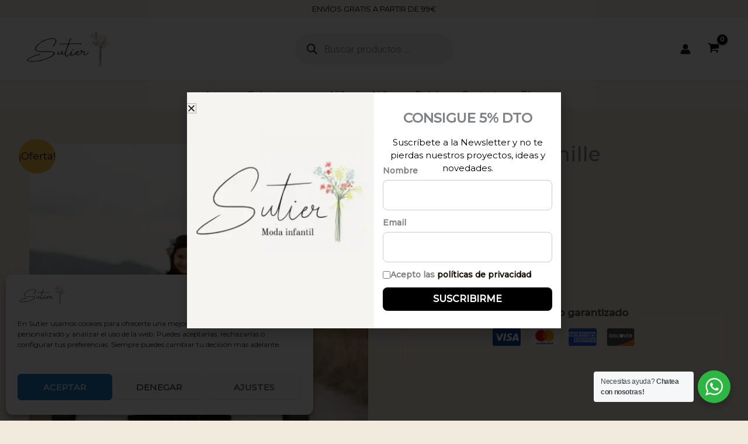

--- FILE ---
content_type: text/css
request_url: https://sutier.es/wp-content/uploads/elementor/css/post-22447.css?ver=1766564449
body_size: 966
content:
.elementor-22447 .elementor-element.elementor-element-1d84b44{--display:flex;--min-height:0px;--flex-direction:row;--container-widget-width:initial;--container-widget-height:100%;--container-widget-flex-grow:1;--container-widget-align-self:stretch;--flex-wrap-mobile:wrap;--gap:0px 0px;--row-gap:0px;--column-gap:0px;--margin-top:0px;--margin-bottom:0px;--margin-left:0px;--margin-right:0px;--padding-top:0px;--padding-bottom:0px;--padding-left:0px;--padding-right:0px;}.elementor-22447 .elementor-element.elementor-element-1d84b44.e-con{--flex-grow:0;--flex-shrink:0;}.elementor-22447 .elementor-element.elementor-element-1f18774{--display:flex;--flex-direction:column;--container-widget-width:100%;--container-widget-height:initial;--container-widget-flex-grow:0;--container-widget-align-self:initial;--flex-wrap-mobile:wrap;--margin-top:0px;--margin-bottom:0px;--margin-left:0px;--margin-right:0px;--padding-top:0px;--padding-bottom:0px;--padding-left:0px;--padding-right:0px;}.elementor-22447 .elementor-element.elementor-element-1f18774:not(.elementor-motion-effects-element-type-background), .elementor-22447 .elementor-element.elementor-element-1f18774 > .elementor-motion-effects-container > .elementor-motion-effects-layer{background-image:url("https://sutier.es/wp-content/uploads/2025/10/logo-sutier-popup-vert.jpg");background-position:center center;background-repeat:no-repeat;background-size:cover;}.elementor-22447 .elementor-element.elementor-element-1f18774.e-con{--flex-grow:0;--flex-shrink:0;}.elementor-22447 .elementor-element.elementor-element-3cda887{--display:flex;--flex-direction:column;--container-widget-width:100%;--container-widget-height:initial;--container-widget-flex-grow:0;--container-widget-align-self:initial;--flex-wrap-mobile:wrap;--padding-top:30px;--padding-bottom:0px;--padding-left:15px;--padding-right:15px;}.elementor-22447 .elementor-element.elementor-element-8012c54{text-align:center;}.elementor-22447 .elementor-element.elementor-element-8012c54 .elementor-heading-title{font-size:23px;font-weight:600;}.elementor-22447 .elementor-element.elementor-element-62d4b5b > .elementor-widget-container{margin:0px 0px -8px 0px;}.elementor-22447 .elementor-element.elementor-element-62d4b5b{z-index:0;text-align:center;font-size:15px;color:#000000;}.elementor-22447 .elementor-element.elementor-element-d7b17a6 > .elementor-widget-container{margin:-35px 0px 30px 0px;}#elementor-popup-modal-22447 .dialog-widget-content{animation-duration:0s;box-shadow:2px 8px 23px 3px rgba(0,0,0,0.2);}#elementor-popup-modal-22447{background-color:rgba(0,0,0,.8);justify-content:center;align-items:center;pointer-events:all;}#elementor-popup-modal-22447 .dialog-message{width:640px;height:auto;}#elementor-popup-modal-22447 .dialog-close-button{display:flex;}@media(max-width:1024px){.elementor-22447 .elementor-element.elementor-element-3cda887{--padding-top:20px;--padding-bottom:0px;--padding-left:10px;--padding-right:10px;}.elementor-22447 .elementor-element.elementor-element-8012c54 > .elementor-widget-container{margin:30px 0px 0px 0px;}.elementor-22447 .elementor-element.elementor-element-8012c54{text-align:center;}.elementor-22447 .elementor-element.elementor-element-8012c54 .elementor-heading-title{font-size:27px;}.elementor-22447 .elementor-element.elementor-element-62d4b5b > .elementor-widget-container{margin:0px 0px 0px 0px;}.elementor-22447 .elementor-element.elementor-element-62d4b5b{font-size:15px;}}@media(max-width:767px){.elementor-22447 .elementor-element.elementor-element-1d84b44{--content-width:90%;--flex-direction:column;--container-widget-width:100%;--container-widget-height:initial;--container-widget-flex-grow:0;--container-widget-align-self:initial;--flex-wrap-mobile:wrap;}.elementor-22447 .elementor-element.elementor-element-1f18774:not(.elementor-motion-effects-element-type-background), .elementor-22447 .elementor-element.elementor-element-1f18774 > .elementor-motion-effects-container > .elementor-motion-effects-layer{background-image:url("https://sutier.es/wp-content/uploads/2025/10/logo-sutier-popup-hor.jpg");background-repeat:no-repeat;background-size:contain;}.elementor-22447 .elementor-element.elementor-element-1f18774{--width:100%;--min-height:134px;--padding-top:76px;--padding-bottom:0px;--padding-left:0px;--padding-right:0px;}.elementor-22447 .elementor-element.elementor-element-3cda887{--margin-top:0px;--margin-bottom:30px;--margin-left:0px;--margin-right:0px;--padding-top:0px;--padding-bottom:0px;--padding-left:0px;--padding-right:0px;}.elementor-22447 .elementor-element.elementor-element-8012c54 > .elementor-widget-container{margin:15px 0px -24px 0px;}.elementor-22447 .elementor-element.elementor-element-8012c54 .elementor-heading-title{font-size:22px;}.elementor-22447 .elementor-element.elementor-element-62d4b5b > .elementor-widget-container{margin:0px 0px -2px 0px;padding:11px 11px 11px 11px;}.elementor-22447 .elementor-element.elementor-element-62d4b5b{font-size:13px;line-height:1.3em;}.elementor-22447 .elementor-element.elementor-element-d7b17a6 > .elementor-widget-container{margin:-41px 0px 0px 0px;}#elementor-popup-modal-22447 .dialog-message{width:300px;}}@media(min-width:768px){.elementor-22447 .elementor-element.elementor-element-1d84b44{--content-width:650px;}.elementor-22447 .elementor-element.elementor-element-1f18774{--width:50%;}.elementor-22447 .elementor-element.elementor-element-3cda887{--width:50%;}}@media(max-width:1024px) and (min-width:768px){.elementor-22447 .elementor-element.elementor-element-1f18774{--width:50%;}.elementor-22447 .elementor-element.elementor-element-3cda887{--width:50%;}}/* Start custom CSS for html, class: .elementor-element-d7b17a6 */#subscribe-form label,
#subscribe-form .checkbox,
#subscribe-form .checkbox a {
  font-size: 14px !important;
  line-height: 1.4;
}

#subscribe-form .form-control::placeholder {
  font-size: 14px;
  opacity: 0.7;
}

#subscribe-form .form-group { margin-bottom: 12px; }
#subscribe-form label { display:block; font-weight:600; margin-bottom:6px; }
#subscribe-form .form-control {
  width:100%; box-sizing:border-box; padding:12px; border:1px solid #ccc; border-radius:8px;
  font-size:16px; /* evita zoom raro en iOS */
}
#subscribe-form .checkbox { display:flex; align-items:center; gap:8px; }
#subscribe-form .btn.btn-primary {
  display:inline-block; width:100%; padding:12px; border:0; border-radius:8px; font-weight:700; cursor:pointer;
}/* End custom CSS */
/* Start custom CSS *//* Stacking y eventos correctos */
.dialog-widget-overlay,
.elementor-popup-modal__overlay{
  z-index: 99998 !important;
  pointer-events: auto !important;
}

.dialog-lightbox-widget,
.elementor-popup-modal{
  z-index: 99999 !important;
  transform: none !important; /* iOS: evita stacking raro por transform */
}

/* Tamaño razonable y scroll interno */
.dialog-lightbox-widget .dialog-message,
.dialog-lightbox-widget .dialog-widget-content,
.elementor-popup-modal .dialog-message,
.elementor-popup-modal .dialog-widget-content{
  min-height: auto !important;
  max-height: 90vh !important;
  overflow: auto !important;
  -webkit-overflow-scrolling: touch;
}

/* Asegura que la X es clicable y por encima de todo */
.dialog-close-button,
.elementor-popup-modal .dialog-close-button,
.elementor-popup-modal .eicon-close{
  pointer-events: auto !important;
  z-index: 1000000 !important;
}

/* (Opcional) Forzar que el scroll del popup no rompa teclado en móvil */
@media (max-width: 767px){
  .dialog-lightbox-widget .dialog-widget-content,
  .elementor-popup-modal .dialog-widget-content{
    -webkit-overflow-scrolling: auto;
  }
}/* End custom CSS */

--- FILE ---
content_type: text/javascript
request_url: https://sutier.es/wp-content/plugins/yith-woocommerce-waiting-list-premium/assets/js/frontend.min.js?ver=2.1.0
body_size: 462
content:
jQuery(document).ready((function(t){"use strict";var n=function(t,n,e){t=encodeURI(t),n=encodeURI(n);for(var c,i=e.parents("#yith-wcwtl-output").find("a.button, form"),o=void 0!==i.attr("action")?"action":"href",u=i.attr(o).split("&"),a=u.length;a--;)if((c=u[a].split("="))[0]==t){c[1]=n,u[a]=c.join("=");break}a<0&&(u[u.length]=[t,n].join("=")),i.prop(o,u.join("&"))},e=function(n,e){t(document).trigger("yith-wcwtl-submit");var c=[{name:"action",value:"yith_wcwtl_submit"},{name:"context",value:"frontend"}],o=e.closest("#yith-wcwtl-output");c=function(t,n){var e,c,i=t.split("?")[1].split("&");for(c=0;c<i.length;c++)e=i[c].split("="),n.push({name:e[0],value:e[1]});return n}(n,c),o.block({message:null,overlayCSS:{background:"#fff",opacity:.6}}),i().then((function(n){t.ajax({url:woocommerce_params.ajax_url,data:t.param(c),method:"POST",dataType:"json",error:function(t){},success:function(n){t(document).find(".yith-wcwtl-ajax-message").remove(),"error"===n.type?(o.replaceWith(n.form),t(document).find(".yith-wcwtl-notices").show().append(n.msg),t(document).find("#yith-wcwtl-email").trigger("input")):(t(document).find("#yith-wcwtl-output").addClass("success"),t(document).find("#yith-wcwtl-output").empty().html(n.msg)),t(document).find("#yith-wcwtl-output").unblock(),t(document).trigger("yith-wcwtl-submit-success")}})})).catch((function(n){console.log(n),t(document).find("#yith-wcwtl-output").unblock()}))};const c="yes"===ywcwtl.ajax;t(document).on("click","#yith-wcwtl-output a.yith-wcwtl-submit",(function(n){n.preventDefault(),c?e(t(this).attr("href"),t(this)):i().then((function(){window.location.href=t(".yith-wcwtl-submit").attr("href")}))})),t(document).on("submit","#yith-wcwtl-output form",(function(n){n.preventDefault(),e(t(this).attr("action"),t(this))})),t(document).on("input","#yith-wcwtl-email",(function(){var e=t(this),c=e.val(),i=e.attr("name");n(i,c,e)})),t(document).on("change","#yith-wcwtl-policy-check",(function(){var e=t(this),c=e.attr("name"),i=e.is(":checked")?"yes":"no";n(c,i,e)}));var i=function(){return void 0!==ywcwtl.recaptcha_site_key&&ywcwtl.recaptcha_site_key?ywtwlIsCaptchaValid():new Promise((function(t,n){t(!0)}))}}));